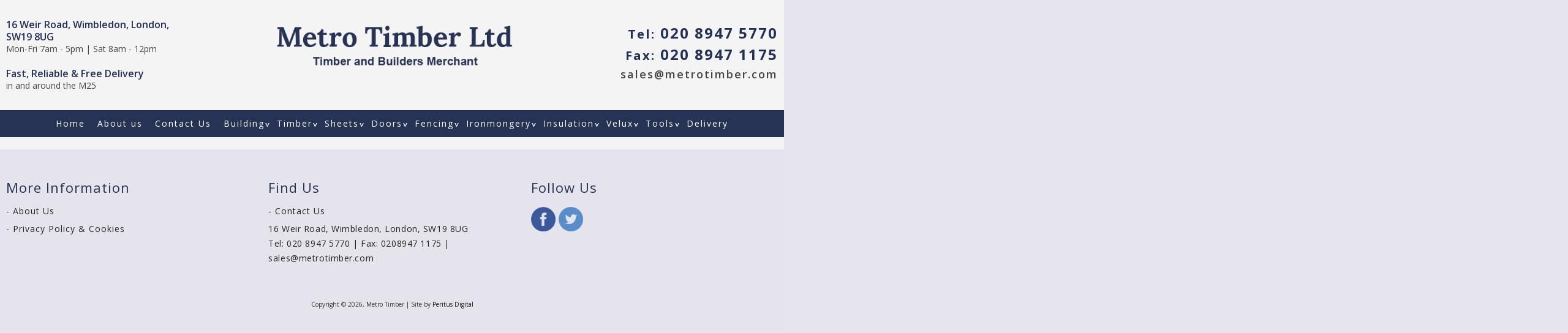

--- FILE ---
content_type: text/html; charset=utf-8
request_url: http://metrotimber.com/posts
body_size: 3675
content:
<!DOCTYPE html>
<html lang="en">
<head>
<meta charset="utf-8" />
<meta name="viewport" content="width=device-width, initial-scale=1, maximum-scale=1" />
<link rel="shortcut icon" href="http://metrotimber.com/sites/all/themes/metrotimber/favicon.ico" type="image/vnd.microsoft.icon" />
<meta name="description" content="Metro Timber offer a first class service, the best quality timber and building materials and fast, reliable &amp; free delivery in and around the M25." />
<meta name="generator" content="Drupal 7 (http://drupal.org)" />
<link rel="canonical" href="http://metrotimber.com/posts" />
<link rel="shortlink" href="http://metrotimber.com/node/291" />
<meta property="og:site_name" content="Metro Timber" />
<meta property="og:type" content="article" />
<meta property="og:url" content="http://metrotimber.com/posts" />
<meta property="og:title" content="Posts" />
<meta property="og:updated_time" content="2018-03-21T11:35:03+00:00" />
<meta property="article:published_time" content="2018-03-21T11:35:03+00:00" />
<meta property="article:modified_time" content="2018-03-21T11:35:03+00:00" />
<title>Posts | Metro Timber</title>
<link type="text/css" rel="stylesheet" href="http://metrotimber.com/sites/default/files/css/css_xE-rWrJf-fncB6ztZfd2huxqgxu4WO-qwma6Xer30m4.css" media="all" />
<link type="text/css" rel="stylesheet" href="http://metrotimber.com/sites/default/files/css/css_wEQN1ci4LvlhDOWeFP6ZPDqNxiATp1eobKi5y1sdr3w.css" media="all" />
<link type="text/css" rel="stylesheet" href="http://metrotimber.com/sites/default/files/css/css_IXPSLibdydYwRmuep8J62fd5brpLUzGZlNVJNtdiNYo.css" media="all" />
<link type="text/css" rel="stylesheet" href="http://metrotimber.com/sites/default/files/css/css_IyIxHnHwm428Jst_b64TvAYSLRJfGMmnIc9yprFl0-I.css" media="all" />
<script type="text/javascript">
<!--//--><![CDATA[//><!--
document.cookie = 'adaptive_image=' + Math.max(screen.width, screen.height) + '; path=/';
//--><!]]>
</script>
<script type="text/javascript" src="http://metrotimber.com/sites/default/files/js/js_xvYJgU6LChHqbcSh4y1AvdXfD5QBIwT3GVGVUeuksbM.js"></script>
<script type="text/javascript" src="http://metrotimber.com/sites/default/files/js/js_bCh_6zEmQO6RTJkuMv74ZLZs4R0pviPvk8WTgJ_0bnM.js"></script>
<script type="text/javascript" src="http://metrotimber.com/sites/default/files/js/js_kywc6qpZvOmEyzWJnozC5v-Lnujk6Cz_PteOdrqfMDw.js"></script>
<script type="text/javascript">
<!--//--><![CDATA[//><!--
jQuery.extend(Drupal.settings, {"basePath":"\/","pathPrefix":"","ajaxPageState":{"theme":"metrotimber","theme_token":"koP-oX53uYg3wlRYDlbm8VpQcQIqI6_XCWXlVzQ20E4","js":{"0":1,"sites\/all\/modules\/contrib\/jquery_update\/replace\/jquery\/1.10\/jquery.min.js":1,"misc\/jquery.once.js":1,"misc\/drupal.js":1,"sites\/all\/themes\/metrotimber\/js\/jquery.mmenu.all.min.js":1,"sites\/all\/themes\/metrotimber\/js\/jquery.flexslider-min.js":1,"sites\/all\/themes\/metrotimber\/js\/slide.js":1,"sites\/all\/themes\/metrotimber\/js\/mobile.js":1,"sites\/all\/themes\/metrotimber\/js\/jquery.inview.js":1,"sites\/all\/themes\/metrotimber\/js\/slick.min.js":1,"sites\/all\/themes\/metrotimber\/js\/custom.js":1,"sites\/all\/libraries\/colorbox\/jquery.colorbox-min.js":1,"sites\/all\/modules\/contrib\/colorbox\/js\/colorbox.js":1,"sites\/all\/modules\/contrib\/colorbox\/styles\/plain\/colorbox_style.js":1,"sites\/all\/modules\/contrib\/colorbox\/js\/colorbox_load.js":1},"css":{"modules\/system\/system.base.css":1,"modules\/system\/system.menus.css":1,"modules\/system\/system.messages.css":1,"modules\/system\/system.theme.css":1,"sites\/all\/modules\/contrib\/adaptive_image\/css\/adaptive-image.css":1,"modules\/field\/theme\/field.css":1,"modules\/node\/node.css":1,"modules\/user\/user.css":1,"sites\/all\/modules\/contrib\/views\/css\/views.css":1,"sites\/all\/modules\/contrib\/ckeditor\/css\/ckeditor.css":1,"sites\/all\/modules\/contrib\/colorbox\/styles\/plain\/colorbox_style.css":1,"sites\/all\/modules\/contrib\/ctools\/css\/ctools.css":1,"sites\/all\/themes\/metrotimber\/css\/jquery.mmenu.all.css":1,"sites\/all\/themes\/metrotimber\/css\/flexslider.css":1,"sites\/all\/themes\/metrotimber\/css\/slick.css":1,"sites\/all\/themes\/metrotimber\/css\/slick-theme.css":1,"sites\/all\/themes\/metrotimber\/css\/animate.css":1,"sites\/all\/themes\/metrotimber\/css\/paragraphs.css":1,"sites\/all\/themes\/metrotimber\/css\/responsive-style.css":1,"sites\/all\/themes\/metrotimber\/style.css":1}},"colorbox":{"opacity":"0.85","current":"{current} of {total}","previous":"\u00ab Prev","next":"Next \u00bb","close":"Close","maxWidth":"98%","maxHeight":"98%","fixed":true,"mobiledetect":false,"mobiledevicewidth":"480px"}});
//--><!]]>
</script>
<!--[if lt IE 9]><script src="http://html5shiv.googlecode.com/svn/trunk/html5.js"></script><![endif]-->
<script>
jQuery(document).ready(function(){
    jQuery("div#togglemenu1").hide().fadeIn(300);
});
</script>
</head>
<body class="html not-front not-logged-in no-sidebars page-node page-node- page-node-291 node-type-page">
    <nav id="mm-menu"><div><ul class="menu"><li class="first leaf"><a href="/metro-timber">Home</a></li><li class="leaf"><a href="/about-us">About us</a></li><li class="leaf"><a href="/contact-us">Contact Us</a></li><li class="expanded"><span title="" class="nolink">Building</span><ul class="menu"><li class="first leaf"><a href="/products/lintels">Lintels</a></li><li class="leaf"><a href="/products/cement">Cement</a></li><li class="leaf"><a href="/products/plaster">Plaster</a></li><li class="leaf"><a href="/products/aggregates">Aggregates</a></li><li class="leaf"><a href="/products/blocks">Blocks</a></li><li class="leaf"><a href="/products/guttering" title="">Rainwater</a></li><li class="leaf"><a href="/additives">Additives</a></li><li class="last leaf"><a href="/underground">Underground</a></li></ul></li><li class="expanded"><span title="" class="nolink">Timber</span><ul class="menu"><li class="first leaf"><a href="/cls">CLS</a></li><li class="leaf"><a href="/products/softwood-timber" title="12 x 25mm
12 x 38mm
12 x 50mm
12 x 75mm
12 x 100mm
19 x 25mm
19 x 50mm
19 x 75mm
19 x 100mm
19 x 150mm
25 x 25mm
22 x 50mm
25 x 75mm
25 x 100mm
25 x 125mm
25 x 150mm
25 x 175mm
25 x 200mm
25 x 225mm
25 x 275mm
32 x 38mm
32 x 50mm
32 x 75mm
32 x 100mm
32 x 150mm
38 x 38mm
38 x 50mm
38 x 75mm
38 x 100mm
38 x 125mm
38 x 150mm
38 x 225mm
50 x 50mm
50 x 75mm
50 x 100mm
75 x 75mm
75 x 100mm
100 x 100mm">Prepared Timber</a></li><li class="leaf"><a href="/sawn-timber">Sawn Timber</a></li><li class="leaf"><a href="/decking-0">Decking</a></li><li class="leaf"><a href="/cladding">Cladding</a></li><li class="leaf"><a href="/products/exterior-timber-cladding">Exterior Timber Cladding</a></li><li class="leaf"><a href="/decking">Decking</a></li><li class="leaf"><a href="/products/architrave">Architrave</a></li><li class="leaf"><a href="/arris-rails">Arris Rails</a></li><li class="leaf"><a href="/flooring">Flooring</a></li><li class="leaf"><a href="/hardwood">Hardwood</a></li><li class="leaf"><a href="/mouldings">Mouldings</a></li><li class="last leaf"><a href="/sleepers">Sleepers</a></li></ul></li><li class="expanded"><span title="" class="nolink">Sheets</span><ul class="menu"><li class="first leaf"><a href="/hardboard">Hardboard</a></li><li class="leaf"><a href="/products/chipboard">Chipboard</a></li><li class="leaf"><a href="/corex">Corex</a></li><li class="leaf"><a href="/ecotherm">Ecotherm</a></li><li class="leaf"><a href="/hardibacker">Hardibacker</a></li><li class="leaf"><a href="/mdf">MDF</a></li><li class="leaf"><a href="/osb">OSB</a></li><li class="leaf"><a href="/plasterboard">Plasterboard</a></li><li class="leaf"><a href="/plywood">Plywood</a></li><li class="leaf"><a href="/shuttering">Shuttering</a></li><li class="last leaf"><a href="/thermalboard">Thermalboard</a></li></ul></li><li class="expanded"><span title="" class="nolink">Doors</span><ul class="menu"><li class="first leaf"><a href="/products/internal-doors">Internal Doors</a></li><li class="last leaf"><a href="/products/external-doors">External Doors</a></li></ul></li><li class="expanded active-trail"><span title="" class="active-trail nolink">Fencing</span><ul class="menu"><li class="first leaf"><a href="/products/fence-posts">Fence Posts</a></li><li class="leaf"><a href="/products/trellis">Trellis</a></li><li class="leaf"><a href="/arris-rails-75mm">Arris Rails 75mm</a></li><li class="leaf"><a href="/feather-edge">Feather Edge</a></li><li class="leaf"><a href="/gravel-boards">Gravel Boards</a></li><li class="leaf"><a href="/panels-0">Panels</a></li><li class="last leaf active-trail"><a href="/posts" class="active-trail active">Posts</a></li></ul></li><li class="expanded"><span title="" class="nolink">Ironmongery</span><ul class="menu"><li class="first leaf"><a href="/bolts">Bolts</a></li><li class="leaf"><a href="/products/door-handles">Door Handles</a></li><li class="leaf"><a href="/nails">Nails</a></li><li class="leaf"><a href="/screws">Screws</a></li><li class="last leaf"><a href="/sealants-glue">Sealants / Glue</a></li></ul></li><li class="expanded"><span title="" class="nolink">Insulation</span><ul class="menu"><li class="first leaf"><a href="/isowool">Isowool</a></li><li class="leaf"><a href="/multi-foil">Multi Foil</a></li><li class="last leaf"><a href="/products/insulation-boards" title="">Rockwool</a></li></ul></li><li class="expanded"><span title="" class="nolink">Velux</span><ul class="menu"><li class="first leaf"><a href="/flashings">Flashings</a></li><li class="leaf"><a href="/sun-tunnels">Sun Tunnels</a></li><li class="last leaf"><a href="/products/velux-roof-windows" title="">Windows</a></li></ul></li><li class="expanded"><span title="" class="nolink">Tools</span><ul class="menu"><li class="first last leaf"><a href="/products/dewalt">Dewalt</a></li></ul></li><li class="last leaf"><a href="/delivery-returns" title="">Delivery</a></li></ul></div></nav><div id="menubar"><div class="container"><div id="logo"> <a href="/" title="Home"><img src="http://metrotimber.com/sites/all/themes/metrotimber/logo.png?2" alt="Home"/></a></div><a href="#mm-menu" tabindex="1" class="sideviewtoggle" id="mobilemenuicon">≡</a><div id="headerright"><div class="region region-header-right"><div id="block-block-10" class="block block-block"><div class="content"><div class="telephone"><a href="tel:02089475770"><span>Tel:</span> 020 8947 5770</a></div><div class="fax"><span>Fax:</span> 020 8947 1175</div><div class="email"><a href="mailto:sales@metrotimber.com">sales@metrotimber.com</a></div></div></div><div id="block-block-16" class="block block-block"><div class="content"> <a class="tel" href="tel:02089475770">Tel</a><a class="email" href="mailto:sales@metrotimber.com">Email</a></div></div><div id="block-block-14" class="block block-block"><div class="content"><div class="contact">16 Weir Road, Wimbledon, London, SW19 8UG</div><div>Mon-Fri 7am - 5pm | Sat 8am - 12pm</div><div class="contact">Fast, Reliable & Free Delivery</div><div>in and around the M25</div></div></div></div></div><div id="main-menu"><ul class="menu"><li class="first leaf"><a href="/metro-timber">Home</a></li><li class="leaf"><a href="/about-us">About us</a></li><li class="leaf"><a href="/contact-us">Contact Us</a></li><li class="expanded"><span title="" class="nolink">Building</span><ul class="menu"><li class="first leaf"><a href="/products/lintels">Lintels</a></li><li class="leaf"><a href="/products/cement">Cement</a></li><li class="leaf"><a href="/products/plaster">Plaster</a></li><li class="leaf"><a href="/products/aggregates">Aggregates</a></li><li class="leaf"><a href="/products/blocks">Blocks</a></li><li class="leaf"><a href="/products/guttering" title="">Rainwater</a></li><li class="leaf"><a href="/additives">Additives</a></li><li class="last leaf"><a href="/underground">Underground</a></li></ul></li><li class="expanded"><span title="" class="nolink">Timber</span><ul class="menu"><li class="first leaf"><a href="/cls">CLS</a></li><li class="leaf"><a href="/products/softwood-timber" title="12 x 25mm
12 x 38mm
12 x 50mm
12 x 75mm
12 x 100mm
19 x 25mm
19 x 50mm
19 x 75mm
19 x 100mm
19 x 150mm
25 x 25mm
22 x 50mm
25 x 75mm
25 x 100mm
25 x 125mm
25 x 150mm
25 x 175mm
25 x 200mm
25 x 225mm
25 x 275mm
32 x 38mm
32 x 50mm
32 x 75mm
32 x 100mm
32 x 150mm
38 x 38mm
38 x 50mm
38 x 75mm
38 x 100mm
38 x 125mm
38 x 150mm
38 x 225mm
50 x 50mm
50 x 75mm
50 x 100mm
75 x 75mm
75 x 100mm
100 x 100mm">Prepared Timber</a></li><li class="leaf"><a href="/sawn-timber">Sawn Timber</a></li><li class="leaf"><a href="/decking-0">Decking</a></li><li class="leaf"><a href="/cladding">Cladding</a></li><li class="leaf"><a href="/products/exterior-timber-cladding">Exterior Timber Cladding</a></li><li class="leaf"><a href="/decking">Decking</a></li><li class="leaf"><a href="/products/architrave">Architrave</a></li><li class="leaf"><a href="/arris-rails">Arris Rails</a></li><li class="leaf"><a href="/flooring">Flooring</a></li><li class="leaf"><a href="/hardwood">Hardwood</a></li><li class="leaf"><a href="/mouldings">Mouldings</a></li><li class="last leaf"><a href="/sleepers">Sleepers</a></li></ul></li><li class="expanded"><span title="" class="nolink">Sheets</span><ul class="menu"><li class="first leaf"><a href="/hardboard">Hardboard</a></li><li class="leaf"><a href="/products/chipboard">Chipboard</a></li><li class="leaf"><a href="/corex">Corex</a></li><li class="leaf"><a href="/ecotherm">Ecotherm</a></li><li class="leaf"><a href="/hardibacker">Hardibacker</a></li><li class="leaf"><a href="/mdf">MDF</a></li><li class="leaf"><a href="/osb">OSB</a></li><li class="leaf"><a href="/plasterboard">Plasterboard</a></li><li class="leaf"><a href="/plywood">Plywood</a></li><li class="leaf"><a href="/shuttering">Shuttering</a></li><li class="last leaf"><a href="/thermalboard">Thermalboard</a></li></ul></li><li class="expanded"><span title="" class="nolink">Doors</span><ul class="menu"><li class="first leaf"><a href="/products/internal-doors">Internal Doors</a></li><li class="last leaf"><a href="/products/external-doors">External Doors</a></li></ul></li><li class="expanded active-trail"><span title="" class="active-trail nolink">Fencing</span><ul class="menu"><li class="first leaf"><a href="/products/fence-posts">Fence Posts</a></li><li class="leaf"><a href="/products/trellis">Trellis</a></li><li class="leaf"><a href="/arris-rails-75mm">Arris Rails 75mm</a></li><li class="leaf"><a href="/feather-edge">Feather Edge</a></li><li class="leaf"><a href="/gravel-boards">Gravel Boards</a></li><li class="leaf"><a href="/panels-0">Panels</a></li><li class="last leaf active-trail"><a href="/posts" class="active-trail active">Posts</a></li></ul></li><li class="expanded"><span title="" class="nolink">Ironmongery</span><ul class="menu"><li class="first leaf"><a href="/bolts">Bolts</a></li><li class="leaf"><a href="/products/door-handles">Door Handles</a></li><li class="leaf"><a href="/nails">Nails</a></li><li class="leaf"><a href="/screws">Screws</a></li><li class="last leaf"><a href="/sealants-glue">Sealants / Glue</a></li></ul></li><li class="expanded"><span title="" class="nolink">Insulation</span><ul class="menu"><li class="first leaf"><a href="/isowool">Isowool</a></li><li class="leaf"><a href="/multi-foil">Multi Foil</a></li><li class="last leaf"><a href="/products/insulation-boards" title="">Rockwool</a></li></ul></li><li class="expanded"><span title="" class="nolink">Velux</span><ul class="menu"><li class="first leaf"><a href="/flashings">Flashings</a></li><li class="leaf"><a href="/sun-tunnels">Sun Tunnels</a></li><li class="last leaf"><a href="/products/velux-roof-windows" title="">Windows</a></li></ul></li><li class="expanded"><span title="" class="nolink">Tools</span><ul class="menu"><li class="first last leaf"><a href="/products/dewalt">Dewalt</a></li></ul></li><li class="last leaf"><a href="/delivery-returns" title="">Delivery</a></li></ul></div></div></div><div class="mastercontainer"><div class="" id="content-contain"><div id="content" class="without-sidebar"> <section id="post-content"><div class="without-inner-sidebar"><h1 class="page-title">Posts</h1><div class="region region-content"><div id="block-system-main" class="block block-system"><div class="content"><div class="content node-page"></div> <footer> </footer></div></div></div></div> </section></div><div class="clear"></div></div></div><div id="bottom"><div class="container"><div class="bottom-three"><div class="region region-footer-second"><div id="block-menu-menu-footer-two" class="block block-menu"><h2 >More Information</h2><div class="content"><ul class="menu"><li class="first leaf"><a href="/about-us" title="">About Us</a></li><li class="last leaf"><a href="/privacy-policy-cookies">Privacy Policy &amp; Cookies</a></li></ul></div></div></div></div><div class="bottom-three"><div class="region region-footer-third"><div id="block-menu-menu-footer-three" class="block block-menu"><h2 >Find Us</h2><div class="content"><ul class="menu"><li class="first last leaf"><a href="/contact-us" title="">Contact Us</a></li></ul></div></div><div id="block-block-15" class="block block-block"><div class="content"><p>16 Weir Road, Wimbledon, London, SW19 8UG<br />Tel: 020 8947 5770 | Fax: 0208947 1175 | <a href="mailto:sales@metrotimber.com">sales@metrotimber.com</a></p></div></div></div></div><div class="bottom-three"><div class="region region-footer-fourth"><div id="block-block-11" class="block block-block"><h2 >Follow Us</h2><div class="content"><p><a class="facebook" href="https://www.facebook.com/metrotimber" target="_blank">Facebook</a><a class="twitter" href="https://twitter.com/MetroTimber" target="_blank">Twitter</a></p></div></div></div></div></div></div><div id="copyright"><div class="container"><div class="credit"> Copyright &copy; 2026, Metro Timber | Site by <a href="http://www.peritusdigital.co.uk" target="_blank">Peritus Digital</a></div></div></div>  </body>
</html>